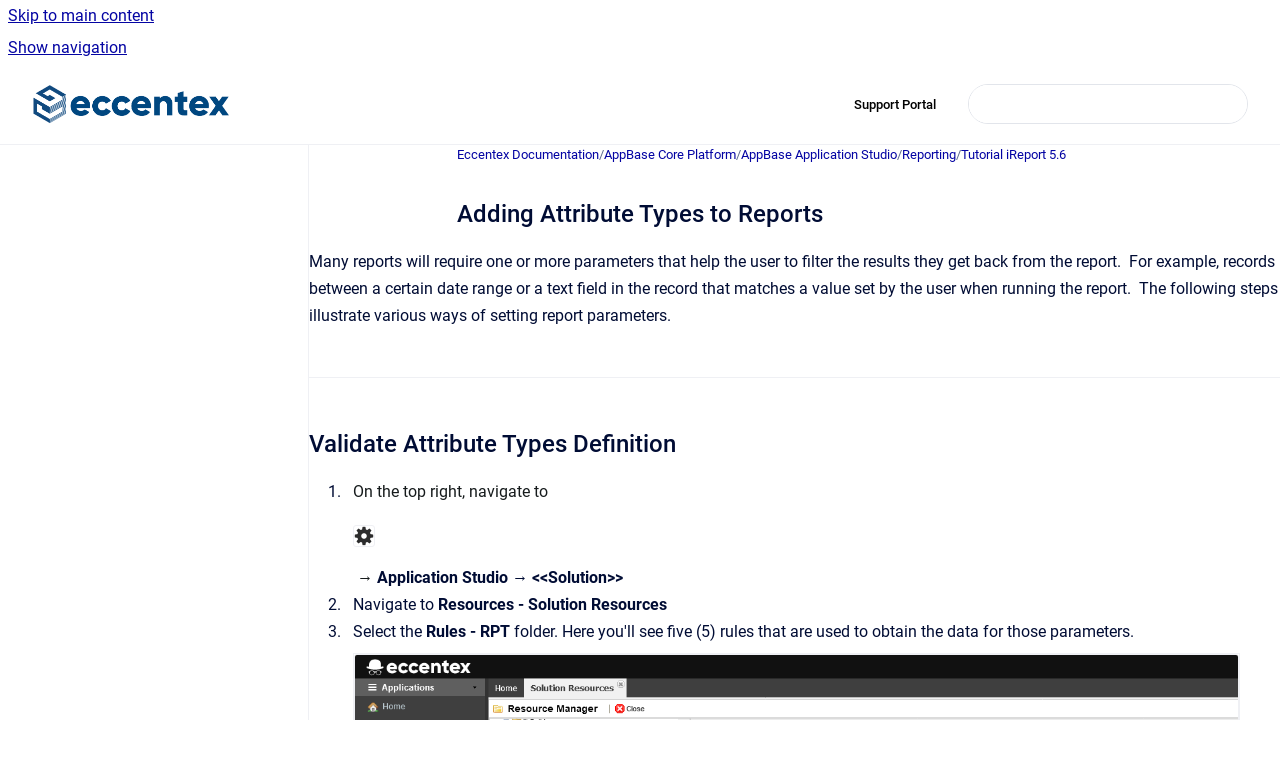

--- FILE ---
content_type: text/html
request_url: https://docs.eccentex.com/doc1/adding-attribute-types-to-reports
body_size: 6932
content:
<!doctype html>
            
        
    
        
<html class="no-js" lang="en" data-vp-page-id="2193362844" data-vp-page-template="article">
    
    
    
<head>
    <!--CDP_HEAD_START-->
        <!--CDP_HEAD_END-->
    <meta charset="utf-8">
    <meta http-equiv="x-ua-compatible" content="ie=edge">
    <meta name="viewport" content="width=device-width, initial-scale=1">
    <meta name="repository-base-url" content="../doc1">
                <meta name="source-last-modified" content="2023-01-04T17:11Z">
    
    <meta name="Help Center Version"
          content="1.4">
    
        
    <link rel="icon" href="https://docs.eccentex.com/__assets-3aff06cb-098c-48a2-800b-ff41b4b4b47a/image/ecx-2d-logo-blue.png">
    <link rel="apple-touch-icon" href="https://docs.eccentex.com/__assets-3aff06cb-098c-48a2-800b-ff41b4b4b47a/image/ecx-2d-logo-blue.png">

            <link rel="canonical" href="https://docs.eccentex.com/doc1/adding-attribute-types-to-reports">
        
    


<!-- HelpCenter config -->


                                                                                
    
                

    <!-- Primary Meta Tags -->
    <meta name="title" content="Adding Attribute Types to Reports">
            <meta name="description" content="Many reports will require one or more parameters that help the user to filter the results they get back from the report. For example, records betwe...">
    <meta property="og:description" content="Many reports will require one or more parameters that help the user to filter the results they get back from the report. For example, records betwe...">
    <meta property="twitter:description" content="Many reports will require one or more parameters that help the user to filter the results they get back from the report. For example, records betwe...">

        
    
    <!-- Open Graph / Facebook -->
    <meta property="og:type" content="website">
    <meta property="og:url" content="https://docs.eccentex.com/doc1/adding-attribute-types-to-reports">
    <meta property="og:title" content="Adding Attribute Types to Reports">
    <meta property="og:image" content="https://docs.eccentex.com/__attachments/2193362844/icons8_settings_20px.png?inst-v=3aff06cb-098c-48a2-800b-ff41b4b4b47a">


    <!-- Twitter -->
    <meta property="twitter:card" content="summary_large_image">
    <meta property="twitter:title" content="Adding Attribute Types to Reports">
    <meta property="twitter:image" content="https://docs.eccentex.com/__attachments/2193362844/icons8_settings_20px.png?inst-v=3aff06cb-098c-48a2-800b-ff41b4b4b47a">

    
    <script>
        var hasCookieNotice = false;
        var usesCookieOptInStrategy = true;
        var cookieRelatedFeatures = [];

        function isSitePreview() {
            var previewStagingUrlMatcher = /\/~preview-([a-f0-9]{8}-[a-f0-9]{4}-[a-f0-9]{4}-[a-f0-9]{4}-[a-f0-9]{12})\//;
            return previewStagingUrlMatcher.test(window.location.href);
        }

        function hasSiteViewerGivenConsentForTracking() {
            try {
                return window.localStorage.getItem('shc-cookies') === 'enabled';
            } catch (e) {
                return false;
            }
        }

        function hasSiteViewerRefusedConsentForTracking() {
            try {
                return window.localStorage.getItem('shc-cookies') === 'disabled';
            } catch (e) {
                return false;
            }
        }

        function areCookiesEnabled() {
                        if (!hasCookieNotice) {
                return true;
            }

                        if (usesCookieOptInStrategy) {
                                if (hasSiteViewerGivenConsentForTracking()) {
                    return true;
                }
            } else {
                                if (!hasSiteViewerRefusedConsentForTracking()) {
                    return true;
                }
            }

            return false;
        }

        var registerCookieRelatedFeature = function (featureFunction) {

                                                
            if (typeof featureFunction === 'function') {
                cookieRelatedFeatures.push(featureFunction);
            }
        }

        var initializeCookieRelatedFeatures = function () {

                                    
            if (!areCookiesEnabled()) {
                return;
            }
            window.scrollHelpCenter.areCookiesEnabled = true;
            for (const cookieRelatedFeature of cookieRelatedFeatures) {
                try {
                    cookieRelatedFeature();
                } catch (e) {
                    console.error(e);
                }
            }
        }

        
        window.scrollHelpCenter = {
            collection: JSON.parse('{\"members\":[{\"name\":\"Eccentex Documentation\",\"prefix\":\"doc1\"}],\"currentContentSource\":{\"name\":\"Eccentex Documentation\",\"prefix\":\"doc1\"}}'),
            source: {
                confluenceBaseUrl: 'https://eccentex.atlassian.net/wiki',
                confluencePageId: '2193362844',
                confluenceSpaceKey: 'DOC1',
            },
            contentSourceKey: 'SPACE:DOC1',
            siteKey: '00517362-6eeb-41d8-bb98-1973f1b2e481',
            customJsSrc: '../__assets-3aff06cb-098c-48a2-800b-ff41b4b4b47a/js/custom.js',
            isSitePreview: isSitePreview(),
            areCookiesEnabled: areCookiesEnabled(),
            excludePageLabel: 'scroll-help-center-exclude-page',
            hasCookieNotice: hasCookieNotice,
            usesCookieOptInStrategy: usesCookieOptInStrategy,
            registerCookieRelatedFeature: registerCookieRelatedFeature,
            initializeCookieRelatedFeatures: initializeCookieRelatedFeatures,
            isPortal: false,
            isSearch: false,
            isError: false,
            isOverview: false,
            viewportLink: '../doc1/',
            relSiteRootPath: '../',
            siteInstanceId: '3aff06cb-098c-48a2-800b-ff41b4b4b47a',
            theme: {
                root: {
                    absoluteLink: '../doc1/'
                },
                header: {
                    displaySpaceName: false,
                    links: JSON.parse('[{\"url\":\"https:\/\/support.eccentex.com\/portal\/en\/signin\",\"text\":\"Support Portal\"}]'),
                    logo: {
                        url: '../__assets-3aff06cb-098c-48a2-800b-ff41b4b4b47a/image/Eccentex%20New%20Logo%20Blue.png',
                        alt: 'Eccentex Documentation'
                    },
                },
                cookieNotice: {
                    display: false,
                    headingText: 'Cookie Notice',
                    descriptionText: 'Please read our privacy statement.',
                    link: {
                        url: '',
                        text: ''
                    }
                }
            },
            integrations: {
                jiraServiceDesk: {
                    key: ''
                },
                intercom: {
                    appId: ''
                },
                zendesk: {
                    url: ''
                },
                aiSearch: {
                    enabled: false
                }
            },
            repository: {
                link: '../doc1',
                name: 'Eccentex Documentation'
            },
            versionLinksForPage: JSON.parse('null'),
            variantLinksForPage: JSON.parse('null'),
            languageLinksForPage: JSON.parse('null'),
            defaultLanguageCode: null        };
    </script>

    
            
    

    
    <!-- Google Analytics (gtag) -->
    <script>
        window.scrollHelpCenter.registerCookieRelatedFeature(function () {
            if (!window.scrollHelpCenter.isSitePreview) {
                (function(w,d,s,i){var a=d.createElement(s), m=d.getElementsByTagName(s)[0];a.async=true;
                    a.src='https://www.googletagmanager.com/gtag/js?id='+i;m.parentNode.insertBefore(a,m);
                })(window,document,'script','UA-215861260-1');

                window.dataLayer = window.dataLayer || [];
                window.gtag = function gtag(){dataLayer.push(arguments);};
                gtag('consent', 'default', {
                    'ad_storage': 'denied',
                    'ad_user_data': 'denied',
                    'ad_personalization': 'denied',
                    'analytics_storage': 'granted'
                });
                gtag('js', new Date());
                gtag('set', 'ads_data_redaction', true);
                gtag('config', 'UA-215861260-1', { 'anonymize_ip': true });
            }
        });

    </script>
    <!-- End Google Analytics (gtag) -->

    
        
    <link rel="stylesheet" href="../__theme/css/app--9d49c7a6f16d6f27f169.css">

    
            <link rel="stylesheet"
              id="theme-asset-custom-css"
              href="../__assets-3aff06cb-098c-48a2-800b-ff41b4b4b47a/css/custom.css">
    
    
<style>
            :root {
                        --_vpt-INTERNAL-footer-background: #00192b;
        --_vpt-INTERNAL-footer-foreground: #FFF;
        --_vpt-INTERNAL-header-background: #ffffff;
        --_vpt-INTERNAL-header-foreground: #000000;

        /* @deprecated */
        --vp-portal-banner-background-image: url('../header-background--b27bdbd2502a69f032bd.jpg');
        /* @deprecated */
        --vp-portal-banner-text-color: #FFF;
        /* @deprecated */
        --vp-space-banner-background-image: url('../../__assets-3aff06cb-098c-48a2-800b-ff41b4b4b47a/image/Banner%20Dark%20Blue.png');
        /* @deprecated */
        --vp-space-banner-text-color: #FFF;
    }
</style>

    <title>Adding Attribute Types to Reports</title>

        </head>
    <!-- pageid attribute is deprecated - please use data-vp-page-id on html element instead -->
    <body pageid="2193362844" class="flex flex-col min-h-screen">
                    <div id="vp-js-cookies__notice"></div>
            <vp-a11y-skip-controller>
                <a class="vp-a11y-skip-trigger" href="#content">
                    <i18n-message i18nkey="navigation.skip.to.main.label">
                        Skip to main content
                    </i18n-message>
                </a>
            </vp-a11y-skip-controller>
            <button type="button" class="vp-a11y-skip-trigger vp-js-a11y-navigation-toggle">
                <i18n-message i18nkey="navigation.open.label">
                    Show navigation
                </i18n-message>
            </button>
        
        

<header data-vp-component="header" class="header hc-header-background-color">
    <div class="header__navigation relative">
        <div class="hc-header-background-color relative z-10" id="site-navigation">
            <div class="top-bar header__navigation--large vp-container hc-header-background-color hc-header-font-color">
                <div class="top-bar-left">
                    <ul class="flex flex-wrap flex-row gap-4 items-center relative m-0 p-0 list-none hc-header-background-color">
                        <li class="leading-none align-self-center header__navigation--logo">
                            <vp-localized-link>
                                <a href="../doc1/">
                                    <img src="../__assets-3aff06cb-098c-48a2-800b-ff41b4b4b47a/image/Eccentex%20New%20Logo%20Blue.png" alt="">
                                    <i18n-message class="sr-only" i18nKey="header.home.label">
                                        Go to homepage
                                    </i18n-message>
                                </a>
                            </vp-localized-link>
                        </li>
                                            </ul>
                </div>
                <div class="top-bar-right no-print">
                    <div class="header__navigation--large__menu hc-header-background-color">
                        <ul class="flex flex-row m-0 p-0 list-none render-links">
                            
    <li class="order-6 lg:order-2 render-links--link
                              render-links--link--border">
        <a href="https://support.eccentex.com/portal/en/signin"
           class="block px-4 py-3 hc-header-font-color"
           rel="noopener">
            Support Portal
        </a>
    </li>
                            </ul>
                                                                            <div class="my-auto list-none ml-4">
                                    

        
        
    
    <div
        data-vp-id="search-bar-placeholder"
        data-vp-component="search-bar"
        data-vp-variant=""
        class="vp-search-bar "
        aria-hidden="true"
    >
        <form
            action="/search.html"
            method="GET"
            class="vp-search-bar__input-container"
        >
            <div
                data-vp-component="search-input"
                data-vp-variant="border"
                class="vp-search-input vp-search-input--border"
            >
                <input
                    type="search"
                    autocomplete="off"
                    value=""
                    class="vp-search-input__input"
                    style="margin-right: 0;"
                >
            </div>
        </form>
    </div>

    
    <script data-vp-id="search-bar-config" type="application/json">
        {
            "hasContentSourceFilter": false,
            "hasQuickSearch": true,
            "variant": ""
        }
    </script>
                            </div>
                                            </div>

                    <button type="button" class="vp-js-header-search-toggle vp-button header__navigation--button hc-header-font-color">
                        <svg
                            data-vp-id="header-search-toggle-icon"
                            data-vp-component="icon"
                            xmlns="http://www.w3.org/2000/svg"
                            width="20"
                            height="20"
                            viewBox="0 0 20 20"
                            fill="none"
                            aria-hidden="true"
                        >
                            <path d="M8.99452 14.5C10.5121 14.5 11.809 13.9669 12.8854 12.9007C13.9618 11.8345 14.5 10.5361 14.5 9.00548C14.5 7.48794 13.9631 6.19097 12.8893 5.11458C11.8155 4.03819 10.519 3.5 9 3.5C7.46786 3.5 6.16816 4.0369 5.1009 5.11071C4.03363 6.18453 3.5 7.48096 3.5 9C3.5 10.5321 4.0331 11.8318 5.09929 12.8991C6.1655 13.9664 7.46391 14.5 8.99452 14.5ZM9 16C8.02913 16 7.11974 15.816 6.27185 15.4479C5.42395 15.0799 4.68056 14.5799 4.04167 13.9479C3.40278 13.316 2.90278 12.576 2.54167 11.728C2.18056 10.88 2 9.97053 2 8.99956C2 8.04152 2.18403 7.13542 2.55208 6.28125C2.92014 5.42708 3.41864 4.68387 4.04758 4.0516C4.67653 3.41935 5.41569 2.91935 6.26508 2.5516C7.11449 2.18387 8.02548 2 8.99806 2C9.95769 2 10.8646 2.18403 11.7188 2.55208C12.5729 2.92014 13.316 3.42014 13.9479 4.05208C14.5799 4.68403 15.0799 5.42612 15.4479 6.27835C15.816 7.13058 16 8.0381 16 9.00094C16 9.83365 15.8615 10.6213 15.5846 11.3638C15.3078 12.1062 14.9254 12.7836 14.4375 13.3958L18 16.9583L16.9375 18L13.375 14.4583C12.7668 14.9459 12.0939 15.3247 11.3564 15.5948C10.6188 15.8649 9.83333 16 9 16Z" fill="currentColor"></path>
                        </svg>
                        <i18n-message class="sr-only" i18nKey="search.form.show.label"></i18n-message>
                    </button>
                </div>
            </div>
        </div>
    </div>
</header>

        <div class="flex flex-col flex-grow hc-main-wrapper">
                            


<div class="vp-article vp-container article">
    <div class="vp-article__aside-left no-print">
        <div id="vp-js-desktop__navigation" class="vp-article__aside-left__inner"></div>
    </div>

    <main id="article-content" class="vp-article__content-panel">
                    
    <i18n-message i18nkey="breadcrumb.label" attribute="aria-label" class="vp-breadcrumbs__wrapper">
        <nav class="vp-breadcrumbs" aria-label="Breadcrumb" role="navigation">
            <div class="breadcrumbs-wrapper">
                <ol class="breadcrumbs breadcrumbs--fit-content">
                                            <li>
                                                            <a href="../doc1/" rel="prev">Eccentex Documentation</a>
                                                                                        <span aria-hidden="true">/</span>
                                                    </li>
                                            <li>
                                                            <a href="../doc1/appbase-guide" rel="prev" class="js-breadcrumbs-truncate">AppBase Core Platform</a>
                                                                                        <span aria-hidden="true">/</span>
                                                    </li>
                                            <li>
                                                            <a href="../doc1/appbase-application-studio" rel="prev" class="js-breadcrumbs-truncate">AppBase Application Studio</a>
                                                                                        <span aria-hidden="true">/</span>
                                                    </li>
                                            <li>
                                                            <a href="../doc1/reporting" rel="prev" class="js-breadcrumbs-truncate">Reporting</a>
                                                                                        <span aria-hidden="true">/</span>
                                                    </li>
                                            <li>
                                                            <a href="../doc1/tutorial-ireport-5-6" rel="prev" class="js-breadcrumbs-truncate">Tutorial iReport 5.6</a>
                                                                                </li>
                                    </ol>
            </div>
        </nav>
    </i18n-message>
                        <div id="content" class="vp-a11y-skip-target" tabindex="-1"></div>
                    <div class="vp-article__aside-right no-print">
                <vp-toc data-vp-component="toc" for="main-content">
                    <vp-a11y-skip-controller slot="afterbegin">
                        <a class="vp-a11y-skip-trigger"  href="#article-inner-content">
                            <i18n-message i18nkey="navigation.skip.toc.label">
                                Skip table of contents
                            </i18n-message>
                        </a>
                    </vp-a11y-skip-controller>
                </vp-toc>
            </div>
                <div id="article-inner-content" class="vp-article__wrapper" tabindex="-1">
            <header class="article-header">
                <!-- CSS class article__heading is deprecated and will be removed in the future -->
                <h1 class="vp-article__heading article__heading"><span>Adding Attribute Types to Reports</span></h1>
            </header>

            <section id="main-content" class="vp-article__content wiki-content article__content">
                    <div class="wiki-content"><style>[data-colorid=whxjcig384]{color:#161b1c} html[data-color-mode=dark] [data-colorid=whxjcig384]{color:#e3e8e9}</style><p>Many reports will require one or more parameters that help the user to filter the results they get back from the report. &nbsp;For example, records between a certain date range or a text field in the record that matches a value set by the user when running the report. &nbsp;The following steps illustrate various ways of setting report parameters.</p></div><p></p><hr><h2 id="AddingAttributeTypestoReports-ValidateAttributeTypesDefinition">Validate Attribute Types Definition</h2><ol><li><span data-colorid="whxjcig384">On the top right, navigate to&nbsp;<strong><span class="confluence-embedded-file-wrapper"><span class="confluence-embedded-file-wrapper"><span class="confluence-embedded-file-wrapper"><span class="confluence-embedded-file-wrapper"><figure class="confluence-embedded-image vp-image vp-image--width-auto"><img alt="cog" src="../__attachments/2193362844/icons8_settings_20px.png?inst-v=3aff06cb-098c-48a2-800b-ff41b4b4b47a"></figure></span></span></span></span>&nbsp;→ </strong></span><strong>Application Studio → &lt;&lt;Solution&gt;&gt;</strong></li><li>Navigate to <strong>Resources - Solution Resources</strong></li><li><p class="auto-cursor-target">Select the <strong>Rules - RPT</strong> folder. Here you'll see five (5) rules that are used to obtain the data for those parameters.<br clear="none"><figure class="confluence-embedded-image vp-image vp-image--width-auto confluence-content-image-border"><img height="400" src="../__attachments/2193362844/image2022-7-28_5-56-27.png?inst-v=3aff06cb-098c-48a2-800b-ff41b4b4b47a"></figure></p>





    
<div class="panel-macro panel-macro--note panel-macros--note" role="note" aria-label="Note" data-type="warning">
    <div class="panel-macro__icon panel-macros--note__icon">
                    <img aria-hidden="true" src="../__theme/images/common/note-macro-icon--625ed763b7218abfc3ad.svg">
                    </div>
    <div class="panel-macro__content panel-macros--note__content">
                <p>Contact the Administrator if you don't see any rule deployed.</p>
    </div>
</div>
</li><li>Navigate to <strong>Data Management → Attribute Types</strong></li><li><p class="auto-cursor-target">Filter for RPRT. Here you'll see five (5) Attribute Types that are used as the parameter type when configuring the iReport parameters.<br clear="none"><figure class="confluence-embedded-image vp-image vp-image--width-12 confluence-content-image-border"><img src="../__attachments/2193362844/image2022-7-29_4-50-2.png?inst-v=3aff06cb-098c-48a2-800b-ff41b4b4b47a" data-width="730"></figure></p></li><li><p>Each Parameter Type is related to a rule. Open the RPRT_lookupPriority for example, and check how it this is related to the RPRT_lookupPriority rule.<br clear="none"><figure class="confluence-embedded-image vp-image vp-image--width-12 confluence-content-image-border"><img src="../__attachments/2193362844/image2022-7-29_4-59-6.png?inst-v=3aff06cb-098c-48a2-800b-ff41b4b4b47a" data-width="730"></figure></p></li></ol><h2 id="AddingAttributeTypestoReports-UseAttributeTypesfortheParameterType">Use Attribute Types for the Parameter Type</h2><p>The next step is to configure the iReport parameters to use new the Attribute Types.</p><ol><li>Navigate to <strong>Reporting → Categories (1)</strong></li><li>Select a report (2) and click on the <strong>Parameters</strong> tab (3).<br clear="none"><figure class="confluence-embedded-image vp-image vp-image--width-12 confluence-content-image-border"><img src="../__attachments/2193362844/image2022-7-29_5-8-51.png?inst-v=3aff06cb-098c-48a2-800b-ff41b4b4b47a" data-width="730"></figure></li><li>Edit the Priority parameter <strong>Type</strong> and change it from Text to RPRT_lookupPriority.<br clear="none"><figure class="confluence-embedded-image vp-image vp-image--width-auto confluence-content-image-border"><img src="../__attachments/2193362844/image2022-7-29_5-17-5.png?inst-v=3aff06cb-098c-48a2-800b-ff41b4b4b47a"></figure></li><li>Close the window.</li><li>After this modification on the Parameter Type, you need to run a <strong>Deploy</strong>.</li><li>After the Deploy, validate in the Report Viewer if the parameter is fetching the right data. In the following example, we check the Case Type parameter.<br clear="none"><figure class="confluence-embedded-image vp-image vp-image--width-12 confluence-content-image-border"><img src="../__attachments/2193362844/image2022-7-29_5-31-28.png?inst-v=3aff06cb-098c-48a2-800b-ff41b4b4b47a" data-width="730"></figure></li></ol><h2 id="AddingAttributeTypestoReports-RelatedPages">Related Pages</h2><ul><li><a href="../doc1/adding-parameters-to-the-report" data-linked-resource-id="2193362664" data-linked-resource-version="1" data-linked-resource-type="page">Adding Parameters to the Report</a></li><li><a href="../doc1/tutorial-ireport-5-6" data-linked-resource-id="2193362079" data-linked-resource-version="2" data-linked-resource-type="page">Tutorial iReport 5.6</a></li></ul><p><br clear="none"></p>

        
<div class="table-overlay full reveal article__content" data-vp-id="js-table-overlay">
    <i18n-message i18nkey="modal.cta.close.label" attribute="title">
        <button class="close-button table-overlay__close"
                data-close
                title="Close modal"
                type="button">
            <span aria-hidden="true">&times;</span>
        </button>
    </i18n-message>
    <div class="table-overlay__content"></div>
</div>

                            </section>

                    </div>
    </main>
</div>
                    </div>

        
    
<footer data-vp-component="footer" class="footer hc-footer-background-color">
    <div class="grid lg:flex footer--alignment hc-footer-font-color vp-container">
                    <div class="flex hc-footer-font-color">
                <img src="../__assets-3aff06cb-098c-48a2-800b-ff41b4b4b47a/image/Ecx-2d-logo%20white.png" class="footer__logo" alt="">
            </div>
                <div class="grid">
            <div class="footer__links">
                                    <a
                        href="https://www.eccentex.com/about-us/privacy-policy/"
                        class="hc-footer-font-color"
                        rel="noopener"
                    >
                        Privacy Policy
                    </a>
                    <span class="footer__links--separator">/</span>                                    <a
                        href="https://www.eccentex.com/about-us/terms-of-use/"
                        class="hc-footer-font-color"
                        rel="noopener"
                    >
                        Terms of Use
                    </a>
                    <span class="footer__links--separator">/</span>                                    <a
                        href="https://support.eccentex.com/"
                        class="hc-footer-font-color"
                        rel="noopener"
                    >
                        Support Portal
                    </a>
                                                </div>
                <ul class="footer__attribution-line--copyright hc-footer-font-color">
                    <li>
                    <i18n-message i18nkey="footer.copyright.label" options='{ "date": "2025", "by": "© 2022 Eccentex" }'>
                        Copyright &copy; 2025 © 2022 Eccentex
                    </i18n-message>
                    </li>
                    <li>
                        <span aria-hidden="true">&bull;</span>
                        <i18n-message i18nkey="footer.poweredBy.label">Powered by</i18n-message>
                        &#32;
                        <a
                            href="https://www.k15t.com/go/scroll-viewport-cloud-help-center"
                            rel="noopener nofollow"
                        >
                            Scroll Viewport
                        </a>
                        &#32;
                        &#38;
                        &#32;
                        <a
                            href="https://www.atlassian.com/software/confluence"
                            rel="noopener nofollow"
                        >
                            Atlassian Confluence
                        </a>
                    </li>
                    <li id="vp-js-cookies__reset-link"></li>
                </ul>
                    </div>
    </div>
</footer>

        
    
    
        
        
            
    
                
                
                
        
        <div id="vp-js-mobile__navigation"></div>

                            <div class="vp-error-log">
                <div class="vp-error-log__backdrop"></div>
                <div class="vp-error-log__modal">
                    <div class="vp-error-log__header">
                        <i18n-message i18nkey="preview.errorLog.header.label" ns="common">
                            JavaScript errors detected
                        </i18n-message>
                    </div>
                    <div class="vp-error-log__content">
                        <p>
                            <i18n-message i18nkey="preview.errorLog.content.0" ns="common">
                                Please note, these errors can depend on your browser setup.
                            </i18n-message>
                        </p>
                        <ul data-error-log-list>
                            <template class="vp-error-log__item--template">
                                <li></li>
                            </template>
                        </ul>
                        <p>
                            <i18n-message i18nkey="preview.errorLog.content.1" ns="common">
                                If this problem persists, please contact our support.
                            </i18n-message>
                        </p>
                    </div>
                    <div class="vp-error-log__footer">
                        <a class="vp-button vp-button--primary" href="https://k15t.jira.com/servicedesk/customer/portal/3" rel="noopener">
                            <i18n-message i18nkey="preview.errorLog.cta.support.label" ns="common">
                                Contact Support
                            </i18n-message>
                        </a>
                        <a class="vp-button vp-button--secondary" id="error-log-close-button" tabindex="0">
                            <i18n-message i18nkey="preview.errorLog.cta.close.label" ns="common">
                                Close
                            </i18n-message>
                        </a>
                    </div>
                </div>
            </div>
        
        <script>
            (function() {
                // set the inapphelp attributes as early as possible to avoid flashing content that should be hidden
                const searchParams = new URL(location.href).searchParams;

                if (searchParams.get('inAppHelp') === 'true') {
                    const inAppHelpClasses = ['vp-in-app-help'];

                    if (searchParams.get('title') === 'false') {
                        inAppHelpClasses.push('vp-in-app-help--no-title');
                    }

                    document.body.classList.add(...inAppHelpClasses);
                }
            }());
        </script>

        <script>
            if(!false) {
                window.scrollHelpCenter.initializeCookieRelatedFeatures();
            }
        </script>

        <script src="../__theme/js/app--b32e9ff2428b0dc23d89.js"></script>
    </body>
</html>


--- FILE ---
content_type: text/css
request_url: https://docs.eccentex.com/__assets-3aff06cb-098c-48a2-800b-ff41b4b4b47a/css/custom.css
body_size: 280
content:
/*fix image issues*/


/*make active item in the right table of contents stand out*/
li.toc-list-item {
	border-left: 3px solid transparent  !important;
	padding: 3px 3px 3px 8px !important;
}

li.toc-list-item.is-active-li {
	background: #f6f8fc !important;
	border-left-color: #004980 !important;
}

a.toc-list-item.is-active-li {
	color: black !important;	
}

/*make the item in the left table of contents stand out*/
li.vp-tree-item--active > div.vp-tree-item__header{
	background: #f6f8fc !important;
}

/*remove the bottom footer text from Atlassian*/
.footer span.no-print{
	display: none !important;
}

/*left align all embedded images and keep inline ones within bullet points*/
@media screen and (min-width: 1200px) {
	figure.eccentexForceLeft {
		margin: 0 0 2rem !important;
	}
	
	
	figure.eccentexForceInline, span.eccentexForceInline, span:has(.eccentexForceInline) {
		display: inline !important;
	}
	
	.eccentexForceInline img{
		margin-left:5px;
      	width: auto !important;
	}
  
  	.eccentexForceInline a {
   		display: contents !important;    
  }

}
